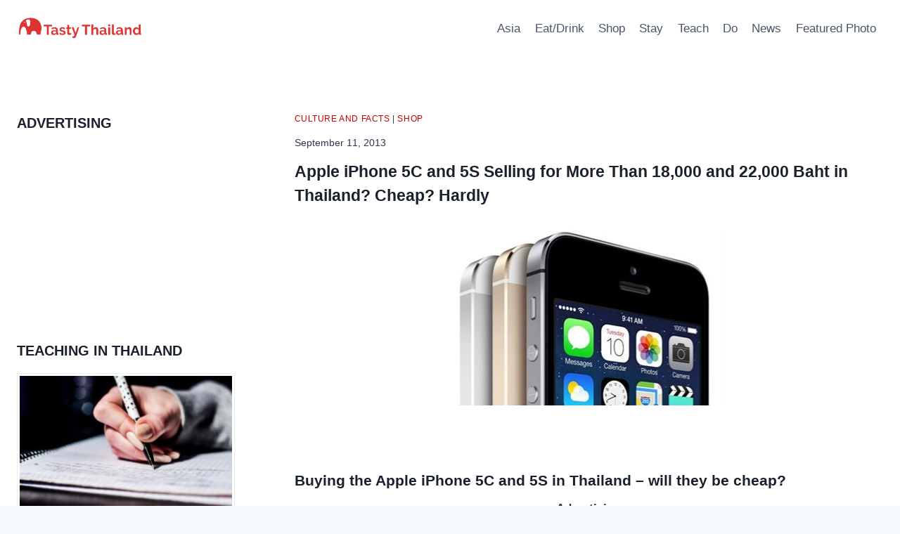

--- FILE ---
content_type: text/html; charset=utf-8
request_url: https://www.google.com/recaptcha/api2/aframe
body_size: 268
content:
<!DOCTYPE HTML><html><head><meta http-equiv="content-type" content="text/html; charset=UTF-8"></head><body><script nonce="YqiBzk4Evg-ObjKE-x5rmg">/** Anti-fraud and anti-abuse applications only. See google.com/recaptcha */ try{var clients={'sodar':'https://pagead2.googlesyndication.com/pagead/sodar?'};window.addEventListener("message",function(a){try{if(a.source===window.parent){var b=JSON.parse(a.data);var c=clients[b['id']];if(c){var d=document.createElement('img');d.src=c+b['params']+'&rc='+(localStorage.getItem("rc::a")?sessionStorage.getItem("rc::b"):"");window.document.body.appendChild(d);sessionStorage.setItem("rc::e",parseInt(sessionStorage.getItem("rc::e")||0)+1);localStorage.setItem("rc::h",'1768930929077');}}}catch(b){}});window.parent.postMessage("_grecaptcha_ready", "*");}catch(b){}</script></body></html>